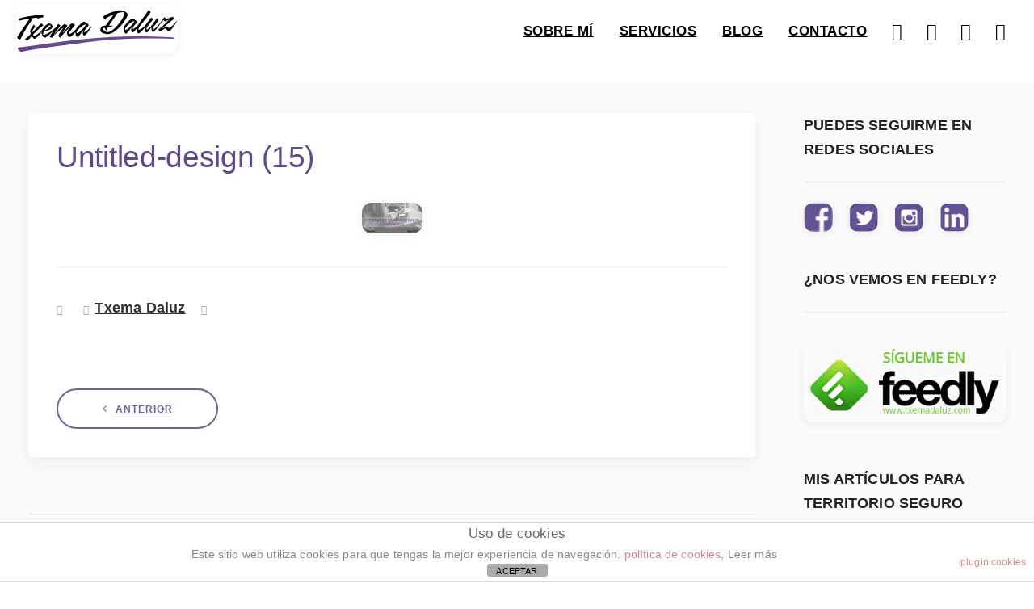

--- FILE ---
content_type: text/html; charset=UTF-8
request_url: https://txemadaluz.com/como-utilizar-correo-electronico-estrategia-marketing-digital/untitled-design-15/
body_size: 19403
content:


<!DOCTYPE html>
<html lang="es">
   <head>
      <meta charset="UTF-8">
      <meta name="viewport" content="width=device-width, initial-scale=1.0, maximum-scale=1.0, user-scalable=no" />
            <link rel="pingback" href="https://txemadaluz.com/xmlrpc.php" />
      <title>Untitled-design (15) &#8211; Txema Daluz</title>
<meta name='robots' content='max-image-preview:large' />
	<style>img:is([sizes="auto" i], [sizes^="auto," i]) { contain-intrinsic-size: 3000px 1500px }</style>
	<link rel="alternate" type="application/rss+xml" title="Txema Daluz &raquo; Feed" href="https://txemadaluz.com/feed/" />
<link rel="alternate" type="application/rss+xml" title="Txema Daluz &raquo; Feed de los comentarios" href="https://txemadaluz.com/comments/feed/" />
<link rel="alternate" type="application/rss+xml" title="Txema Daluz &raquo; Comentario Untitled-design (15) del feed" href="https://txemadaluz.com/como-utilizar-correo-electronico-estrategia-marketing-digital/untitled-design-15/feed/" />
<script type="text/javascript">
/* <![CDATA[ */
window._wpemojiSettings = {"baseUrl":"https:\/\/s.w.org\/images\/core\/emoji\/16.0.1\/72x72\/","ext":".png","svgUrl":"https:\/\/s.w.org\/images\/core\/emoji\/16.0.1\/svg\/","svgExt":".svg","source":{"concatemoji":"https:\/\/txemadaluz.com\/wp-includes\/js\/wp-emoji-release.min.js?ver=6.8.3"}};
/*! This file is auto-generated */
!function(s,n){var o,i,e;function c(e){try{var t={supportTests:e,timestamp:(new Date).valueOf()};sessionStorage.setItem(o,JSON.stringify(t))}catch(e){}}function p(e,t,n){e.clearRect(0,0,e.canvas.width,e.canvas.height),e.fillText(t,0,0);var t=new Uint32Array(e.getImageData(0,0,e.canvas.width,e.canvas.height).data),a=(e.clearRect(0,0,e.canvas.width,e.canvas.height),e.fillText(n,0,0),new Uint32Array(e.getImageData(0,0,e.canvas.width,e.canvas.height).data));return t.every(function(e,t){return e===a[t]})}function u(e,t){e.clearRect(0,0,e.canvas.width,e.canvas.height),e.fillText(t,0,0);for(var n=e.getImageData(16,16,1,1),a=0;a<n.data.length;a++)if(0!==n.data[a])return!1;return!0}function f(e,t,n,a){switch(t){case"flag":return n(e,"\ud83c\udff3\ufe0f\u200d\u26a7\ufe0f","\ud83c\udff3\ufe0f\u200b\u26a7\ufe0f")?!1:!n(e,"\ud83c\udde8\ud83c\uddf6","\ud83c\udde8\u200b\ud83c\uddf6")&&!n(e,"\ud83c\udff4\udb40\udc67\udb40\udc62\udb40\udc65\udb40\udc6e\udb40\udc67\udb40\udc7f","\ud83c\udff4\u200b\udb40\udc67\u200b\udb40\udc62\u200b\udb40\udc65\u200b\udb40\udc6e\u200b\udb40\udc67\u200b\udb40\udc7f");case"emoji":return!a(e,"\ud83e\udedf")}return!1}function g(e,t,n,a){var r="undefined"!=typeof WorkerGlobalScope&&self instanceof WorkerGlobalScope?new OffscreenCanvas(300,150):s.createElement("canvas"),o=r.getContext("2d",{willReadFrequently:!0}),i=(o.textBaseline="top",o.font="600 32px Arial",{});return e.forEach(function(e){i[e]=t(o,e,n,a)}),i}function t(e){var t=s.createElement("script");t.src=e,t.defer=!0,s.head.appendChild(t)}"undefined"!=typeof Promise&&(o="wpEmojiSettingsSupports",i=["flag","emoji"],n.supports={everything:!0,everythingExceptFlag:!0},e=new Promise(function(e){s.addEventListener("DOMContentLoaded",e,{once:!0})}),new Promise(function(t){var n=function(){try{var e=JSON.parse(sessionStorage.getItem(o));if("object"==typeof e&&"number"==typeof e.timestamp&&(new Date).valueOf()<e.timestamp+604800&&"object"==typeof e.supportTests)return e.supportTests}catch(e){}return null}();if(!n){if("undefined"!=typeof Worker&&"undefined"!=typeof OffscreenCanvas&&"undefined"!=typeof URL&&URL.createObjectURL&&"undefined"!=typeof Blob)try{var e="postMessage("+g.toString()+"("+[JSON.stringify(i),f.toString(),p.toString(),u.toString()].join(",")+"));",a=new Blob([e],{type:"text/javascript"}),r=new Worker(URL.createObjectURL(a),{name:"wpTestEmojiSupports"});return void(r.onmessage=function(e){c(n=e.data),r.terminate(),t(n)})}catch(e){}c(n=g(i,f,p,u))}t(n)}).then(function(e){for(var t in e)n.supports[t]=e[t],n.supports.everything=n.supports.everything&&n.supports[t],"flag"!==t&&(n.supports.everythingExceptFlag=n.supports.everythingExceptFlag&&n.supports[t]);n.supports.everythingExceptFlag=n.supports.everythingExceptFlag&&!n.supports.flag,n.DOMReady=!1,n.readyCallback=function(){n.DOMReady=!0}}).then(function(){return e}).then(function(){var e;n.supports.everything||(n.readyCallback(),(e=n.source||{}).concatemoji?t(e.concatemoji):e.wpemoji&&e.twemoji&&(t(e.twemoji),t(e.wpemoji)))}))}((window,document),window._wpemojiSettings);
/* ]]> */
</script>
<link rel='stylesheet' id='bootstrap-css' href='https://txemadaluz.com/wp-content/themes/incubator/core/assets/css/bootstrap.min.css?ver=6.8.3' type='text/css' media='all' />
<link rel='stylesheet' id='parent-style-css' href='https://txemadaluz.com/wp-content/themes/incubator/style.css?ver=6.8.3' type='text/css' media='all' />
<link rel='stylesheet' id='child-style-css' href='https://txemadaluz.com/wp-content/themes/incubator-child/style.css?ver=6.8.3' type='text/css' media='all' />
<style id='wp-emoji-styles-inline-css' type='text/css'>

	img.wp-smiley, img.emoji {
		display: inline !important;
		border: none !important;
		box-shadow: none !important;
		height: 1em !important;
		width: 1em !important;
		margin: 0 0.07em !important;
		vertical-align: -0.1em !important;
		background: none !important;
		padding: 0 !important;
	}
</style>
<link rel='stylesheet' id='wp-block-library-css' href='https://txemadaluz.com/wp-includes/css/dist/block-library/style.min.css?ver=6.8.3' type='text/css' media='all' />
<style id='classic-theme-styles-inline-css' type='text/css'>
/*! This file is auto-generated */
.wp-block-button__link{color:#fff;background-color:#32373c;border-radius:9999px;box-shadow:none;text-decoration:none;padding:calc(.667em + 2px) calc(1.333em + 2px);font-size:1.125em}.wp-block-file__button{background:#32373c;color:#fff;text-decoration:none}
</style>
<style id='global-styles-inline-css' type='text/css'>
:root{--wp--preset--aspect-ratio--square: 1;--wp--preset--aspect-ratio--4-3: 4/3;--wp--preset--aspect-ratio--3-4: 3/4;--wp--preset--aspect-ratio--3-2: 3/2;--wp--preset--aspect-ratio--2-3: 2/3;--wp--preset--aspect-ratio--16-9: 16/9;--wp--preset--aspect-ratio--9-16: 9/16;--wp--preset--color--black: #000000;--wp--preset--color--cyan-bluish-gray: #abb8c3;--wp--preset--color--white: #ffffff;--wp--preset--color--pale-pink: #f78da7;--wp--preset--color--vivid-red: #cf2e2e;--wp--preset--color--luminous-vivid-orange: #ff6900;--wp--preset--color--luminous-vivid-amber: #fcb900;--wp--preset--color--light-green-cyan: #7bdcb5;--wp--preset--color--vivid-green-cyan: #00d084;--wp--preset--color--pale-cyan-blue: #8ed1fc;--wp--preset--color--vivid-cyan-blue: #0693e3;--wp--preset--color--vivid-purple: #9b51e0;--wp--preset--gradient--vivid-cyan-blue-to-vivid-purple: linear-gradient(135deg,rgba(6,147,227,1) 0%,rgb(155,81,224) 100%);--wp--preset--gradient--light-green-cyan-to-vivid-green-cyan: linear-gradient(135deg,rgb(122,220,180) 0%,rgb(0,208,130) 100%);--wp--preset--gradient--luminous-vivid-amber-to-luminous-vivid-orange: linear-gradient(135deg,rgba(252,185,0,1) 0%,rgba(255,105,0,1) 100%);--wp--preset--gradient--luminous-vivid-orange-to-vivid-red: linear-gradient(135deg,rgba(255,105,0,1) 0%,rgb(207,46,46) 100%);--wp--preset--gradient--very-light-gray-to-cyan-bluish-gray: linear-gradient(135deg,rgb(238,238,238) 0%,rgb(169,184,195) 100%);--wp--preset--gradient--cool-to-warm-spectrum: linear-gradient(135deg,rgb(74,234,220) 0%,rgb(151,120,209) 20%,rgb(207,42,186) 40%,rgb(238,44,130) 60%,rgb(251,105,98) 80%,rgb(254,248,76) 100%);--wp--preset--gradient--blush-light-purple: linear-gradient(135deg,rgb(255,206,236) 0%,rgb(152,150,240) 100%);--wp--preset--gradient--blush-bordeaux: linear-gradient(135deg,rgb(254,205,165) 0%,rgb(254,45,45) 50%,rgb(107,0,62) 100%);--wp--preset--gradient--luminous-dusk: linear-gradient(135deg,rgb(255,203,112) 0%,rgb(199,81,192) 50%,rgb(65,88,208) 100%);--wp--preset--gradient--pale-ocean: linear-gradient(135deg,rgb(255,245,203) 0%,rgb(182,227,212) 50%,rgb(51,167,181) 100%);--wp--preset--gradient--electric-grass: linear-gradient(135deg,rgb(202,248,128) 0%,rgb(113,206,126) 100%);--wp--preset--gradient--midnight: linear-gradient(135deg,rgb(2,3,129) 0%,rgb(40,116,252) 100%);--wp--preset--font-size--small: 13px;--wp--preset--font-size--medium: 20px;--wp--preset--font-size--large: 36px;--wp--preset--font-size--x-large: 42px;--wp--preset--spacing--20: 0.44rem;--wp--preset--spacing--30: 0.67rem;--wp--preset--spacing--40: 1rem;--wp--preset--spacing--50: 1.5rem;--wp--preset--spacing--60: 2.25rem;--wp--preset--spacing--70: 3.38rem;--wp--preset--spacing--80: 5.06rem;--wp--preset--shadow--natural: 6px 6px 9px rgba(0, 0, 0, 0.2);--wp--preset--shadow--deep: 12px 12px 50px rgba(0, 0, 0, 0.4);--wp--preset--shadow--sharp: 6px 6px 0px rgba(0, 0, 0, 0.2);--wp--preset--shadow--outlined: 6px 6px 0px -3px rgba(255, 255, 255, 1), 6px 6px rgba(0, 0, 0, 1);--wp--preset--shadow--crisp: 6px 6px 0px rgba(0, 0, 0, 1);}:where(.is-layout-flex){gap: 0.5em;}:where(.is-layout-grid){gap: 0.5em;}body .is-layout-flex{display: flex;}.is-layout-flex{flex-wrap: wrap;align-items: center;}.is-layout-flex > :is(*, div){margin: 0;}body .is-layout-grid{display: grid;}.is-layout-grid > :is(*, div){margin: 0;}:where(.wp-block-columns.is-layout-flex){gap: 2em;}:where(.wp-block-columns.is-layout-grid){gap: 2em;}:where(.wp-block-post-template.is-layout-flex){gap: 1.25em;}:where(.wp-block-post-template.is-layout-grid){gap: 1.25em;}.has-black-color{color: var(--wp--preset--color--black) !important;}.has-cyan-bluish-gray-color{color: var(--wp--preset--color--cyan-bluish-gray) !important;}.has-white-color{color: var(--wp--preset--color--white) !important;}.has-pale-pink-color{color: var(--wp--preset--color--pale-pink) !important;}.has-vivid-red-color{color: var(--wp--preset--color--vivid-red) !important;}.has-luminous-vivid-orange-color{color: var(--wp--preset--color--luminous-vivid-orange) !important;}.has-luminous-vivid-amber-color{color: var(--wp--preset--color--luminous-vivid-amber) !important;}.has-light-green-cyan-color{color: var(--wp--preset--color--light-green-cyan) !important;}.has-vivid-green-cyan-color{color: var(--wp--preset--color--vivid-green-cyan) !important;}.has-pale-cyan-blue-color{color: var(--wp--preset--color--pale-cyan-blue) !important;}.has-vivid-cyan-blue-color{color: var(--wp--preset--color--vivid-cyan-blue) !important;}.has-vivid-purple-color{color: var(--wp--preset--color--vivid-purple) !important;}.has-black-background-color{background-color: var(--wp--preset--color--black) !important;}.has-cyan-bluish-gray-background-color{background-color: var(--wp--preset--color--cyan-bluish-gray) !important;}.has-white-background-color{background-color: var(--wp--preset--color--white) !important;}.has-pale-pink-background-color{background-color: var(--wp--preset--color--pale-pink) !important;}.has-vivid-red-background-color{background-color: var(--wp--preset--color--vivid-red) !important;}.has-luminous-vivid-orange-background-color{background-color: var(--wp--preset--color--luminous-vivid-orange) !important;}.has-luminous-vivid-amber-background-color{background-color: var(--wp--preset--color--luminous-vivid-amber) !important;}.has-light-green-cyan-background-color{background-color: var(--wp--preset--color--light-green-cyan) !important;}.has-vivid-green-cyan-background-color{background-color: var(--wp--preset--color--vivid-green-cyan) !important;}.has-pale-cyan-blue-background-color{background-color: var(--wp--preset--color--pale-cyan-blue) !important;}.has-vivid-cyan-blue-background-color{background-color: var(--wp--preset--color--vivid-cyan-blue) !important;}.has-vivid-purple-background-color{background-color: var(--wp--preset--color--vivid-purple) !important;}.has-black-border-color{border-color: var(--wp--preset--color--black) !important;}.has-cyan-bluish-gray-border-color{border-color: var(--wp--preset--color--cyan-bluish-gray) !important;}.has-white-border-color{border-color: var(--wp--preset--color--white) !important;}.has-pale-pink-border-color{border-color: var(--wp--preset--color--pale-pink) !important;}.has-vivid-red-border-color{border-color: var(--wp--preset--color--vivid-red) !important;}.has-luminous-vivid-orange-border-color{border-color: var(--wp--preset--color--luminous-vivid-orange) !important;}.has-luminous-vivid-amber-border-color{border-color: var(--wp--preset--color--luminous-vivid-amber) !important;}.has-light-green-cyan-border-color{border-color: var(--wp--preset--color--light-green-cyan) !important;}.has-vivid-green-cyan-border-color{border-color: var(--wp--preset--color--vivid-green-cyan) !important;}.has-pale-cyan-blue-border-color{border-color: var(--wp--preset--color--pale-cyan-blue) !important;}.has-vivid-cyan-blue-border-color{border-color: var(--wp--preset--color--vivid-cyan-blue) !important;}.has-vivid-purple-border-color{border-color: var(--wp--preset--color--vivid-purple) !important;}.has-vivid-cyan-blue-to-vivid-purple-gradient-background{background: var(--wp--preset--gradient--vivid-cyan-blue-to-vivid-purple) !important;}.has-light-green-cyan-to-vivid-green-cyan-gradient-background{background: var(--wp--preset--gradient--light-green-cyan-to-vivid-green-cyan) !important;}.has-luminous-vivid-amber-to-luminous-vivid-orange-gradient-background{background: var(--wp--preset--gradient--luminous-vivid-amber-to-luminous-vivid-orange) !important;}.has-luminous-vivid-orange-to-vivid-red-gradient-background{background: var(--wp--preset--gradient--luminous-vivid-orange-to-vivid-red) !important;}.has-very-light-gray-to-cyan-bluish-gray-gradient-background{background: var(--wp--preset--gradient--very-light-gray-to-cyan-bluish-gray) !important;}.has-cool-to-warm-spectrum-gradient-background{background: var(--wp--preset--gradient--cool-to-warm-spectrum) !important;}.has-blush-light-purple-gradient-background{background: var(--wp--preset--gradient--blush-light-purple) !important;}.has-blush-bordeaux-gradient-background{background: var(--wp--preset--gradient--blush-bordeaux) !important;}.has-luminous-dusk-gradient-background{background: var(--wp--preset--gradient--luminous-dusk) !important;}.has-pale-ocean-gradient-background{background: var(--wp--preset--gradient--pale-ocean) !important;}.has-electric-grass-gradient-background{background: var(--wp--preset--gradient--electric-grass) !important;}.has-midnight-gradient-background{background: var(--wp--preset--gradient--midnight) !important;}.has-small-font-size{font-size: var(--wp--preset--font-size--small) !important;}.has-medium-font-size{font-size: var(--wp--preset--font-size--medium) !important;}.has-large-font-size{font-size: var(--wp--preset--font-size--large) !important;}.has-x-large-font-size{font-size: var(--wp--preset--font-size--x-large) !important;}
:where(.wp-block-post-template.is-layout-flex){gap: 1.25em;}:where(.wp-block-post-template.is-layout-grid){gap: 1.25em;}
:where(.wp-block-columns.is-layout-flex){gap: 2em;}:where(.wp-block-columns.is-layout-grid){gap: 2em;}
:root :where(.wp-block-pullquote){font-size: 1.5em;line-height: 1.6;}
</style>
<link rel='stylesheet' id='front-estilos-css' href='https://txemadaluz.com/wp-content/plugins/asesor-cookies-para-la-ley-en-espana/html/front/estilos.css?ver=6.8.3' type='text/css' media='all' />
<link rel='stylesheet' id='contact-form-7-css' href='https://txemadaluz.com/wp-content/plugins/contact-form-7/includes/css/styles.css?ver=6.1.2' type='text/css' media='all' />
<link rel='stylesheet' id='rs-plugin-settings-css' href='https://txemadaluz.com/wp-content/plugins/revslider/public/assets/css/settings.css?ver=5.4.6.3' type='text/css' media='all' />
<style id='rs-plugin-settings-inline-css' type='text/css'>
#rs-demo-id {}
</style>
<link rel='stylesheet' id='keydesign-style-css' href='https://txemadaluz.com/wp-content/themes/incubator-child/style.css?ver=6.8.3' type='text/css' media='all' />
<link rel='stylesheet' id='keydesign-dynamic-styles-css' href='https://txemadaluz.com/wp-content/themes/incubator/core/assets/css/dynamic-keydesign.css?ver=6.8.3' type='text/css' media='all' />
<link rel='stylesheet' id='font-awesome-css' href='https://txemadaluz.com/wp-content/plugins/elementor/assets/lib/font-awesome/css/font-awesome.min.css?ver=4.7.0' type='text/css' media='all' />
<script type="text/javascript" src="https://txemadaluz.com/wp-includes/js/jquery/jquery.min.js?ver=3.7.1" id="jquery-core-js"></script>
<script type="text/javascript" src="https://txemadaluz.com/wp-includes/js/jquery/jquery-migrate.min.js?ver=3.4.1" id="jquery-migrate-js"></script>
<script type="text/javascript" id="front-principal-js-extra">
/* <![CDATA[ */
var cdp_cookies_info = {"url_plugin":"https:\/\/txemadaluz.com\/wp-content\/plugins\/asesor-cookies-para-la-ley-en-espana\/plugin.php","url_admin_ajax":"https:\/\/txemadaluz.com\/wp-admin\/admin-ajax.php"};
/* ]]> */
</script>
<script type="text/javascript" src="https://txemadaluz.com/wp-content/plugins/asesor-cookies-para-la-ley-en-espana/html/front/principal.js?ver=6.8.3" id="front-principal-js"></script>
<script type="text/javascript" src="https://txemadaluz.com/wp-content/plugins/revslider/public/assets/js/jquery.themepunch.enablelog.js?ver=5.4.6.3" id="enable-logs-js"></script>
<script type="text/javascript" src="https://txemadaluz.com/wp-content/plugins/revslider/public/assets/js/jquery.themepunch.tools.min.js?ver=5.4.6.3" id="tp-tools-js"></script>
<script type="text/javascript" src="https://txemadaluz.com/wp-content/plugins/revslider/public/assets/js/jquery.themepunch.revolution.min.js?ver=5.4.6.3" id="revmin-js"></script>
<link rel="EditURI" type="application/rsd+xml" title="RSD" href="https://txemadaluz.com/xmlrpc.php?rsd" />
<meta name="generator" content="WordPress 6.8.3" />
<link rel='shortlink' href='https://txemadaluz.com/?p=4027' />
<script src="[data-uri]"></script><style type="text/css">.tt_button:hover .iconita,
.tt_button.second-style .iconita,
#single-page #comments input[type="submit"]:hover,
.cb-heading,
.tt_button.tt_secondary_button,
.tt_button.tt_secondary_button .iconita,
.es-accordion .es-time,
.lower-footer .pull-left a:hover,
.vc_tta-container .vc_tta-color-white.vc_tta-style-modern .vc_tta-tab.vc_active>a,
.CountdownContent,
.wpcf7-select,
.woocommerce .star-rating span,
.navbar-default.navbar-shrink .nav li.active a,
#customizer .options a:hover i,
.woocommerce .price_slider_wrapper .price_slider_amount .button,
#customizer .options a:hover,
#single-page input[type="submit"]:hover,
#posts-content .post input[type="submit"]:hover,
.active .pricing-option .fa,
.modal-content-inner .wpcf7-not-valid-tip,
#posts-content #comments input[type="submit"]:hover,
.woocommerce div.product .woocommerce-tabs ul.tabs li a:hover,
.woocommerce div.product .woocommerce-tabs ul.tabs li.active a,
#comments .reply a:hover,
.single-post .navigation.pagination .next:hover,
.single-post .navigation.pagination .prev:hover,
.meta-content .tags a:hover,
.navigation.pagination .next,
.navigation.pagination .prev,
#posts-content .entry-meta a:hover,
#posts-content .post .blog-single-title:hover,
.woocommerce span.onsale,
.product_meta a:hover,
.tags a:hover, .tagcloud a:hover,
.port-prev.tt_button,
.port-next.tt_button,
.footer_widget ul a:hover,
.tt_button.second-style,
.large-counter .kd_counter_units,
.lower-footer .pull-right a:hover,
.app-gallery .ag-section-desc h4,
.active .pricing .pricing-time,
.key-reviews:hover .rw-author-details h4,
.woocommerce-review-link:hover,
.rw_rating .rw-title,
.socials-widget a:hover .fa,
.section .wpcf7-mail-sent-ok,
.footer_widget .menu li a:hover,
.upper-footer .modal-menu-item,
.video-socials a:hover .fa,
.kd_pie_chart .pc-link a:hover,
.navbar-default.navbar-shrink .modal-menu-item:hover,
.navbar-default.navbar-shrink .nav li a:hover,
.navbar-default.navbar-shrink .nav li a:focus,
.vc_grid-item-mini .vc_gitem_row .vc_gitem-col h4:hover,
.navbar-default.navbar-shrink .nav li a:hover,
.navbar-default.navbar-shrink .nav li a:focus,
.fa,
.wpcf7 .wpcf7-submit:hover,
.contact .wpcf7-response-output,
.video-bg .secondary-button:hover,
#headerbg li a.active,
#headerbg li a.active:hover,
.footer-nav a:hover ,
.wpb_wrapper .menu a:hover ,
.text-danger,
.navigation.pagination .next:hover,
.navigation.pagination .prev:hover,
.blog_widget ul li a:before,
.active .pricing .fa,
.searchform #searchsubmit:hover,
code,
.video-container:hover .play-video .fa-play,
#single-page .single-page-content ul li:before,
.blog_widget ul li a:hover,
.subscribe-form header .wpcf7-submit,
#posts-content .page-content ul li:before,
.active .pricing .col-lg-3,
.chart-content .nc-icon-outline,
.chart,
.section .wpcf7-not-valid-tip,
.features-tabs .tab a.active,
.secondary-button-inverse,
.primary-button.button-inverse:hover,
.primary-button,
a,
.pss-link a:hover,
.woocommerce-cart #single-page .cart_totals table td,
.kd_number_string,
.featured_content_parent .active-elem h4,
.contact-map-container .toggle-map:hover .fa,
.contact-map-container .toggle-map:hover,
.tt_button:hover,
.nc-icon-outline,
.woocommerce ul.products li.product h3:hover,
.wpb_text_column ol>li:before,
.wpb_text_column ul>li:before,
.key-icon-box .ib-link a:hover,
.kd-photobox .phb-btncontainer a:hover
{
	color: #0030b8;
	color: #716493;
}

.parallax.with-overlay:after,
.tt_button.tt_secondary_button:hover,
.vc_tta-container .vc_tta.vc_tta-style-classic .vc_tta-tabs-container .vc_tta-tabs-list li.vc_active a,
.vc_tta-container .vc_tta-color-white.vc_tta-style-modern.vc_tta-tabs .vc_tta-panels,
.wpb-js-composer .vc_tta-container .vc_tta-tabs .vc_tta-panels,
.wpb-js-composer .vc_tta-container .vc_tta-tabs.vc_tta-color-white.vc_tta-style-modern.vc_tta-tabs .vc_tta-panels,
#popup-modal .modal-content h2,
.tt_button.second-style:hover,
.pricing-table.active .tt_button,
.page-404,
.woocommerce ul.products li.product .added_to_cart,
.woocommerce #respond input#submit,
.woocommerce a.button,
.woocommerce button.button,
.woocommerce input.button,
.woocommerce nav.woocommerce-pagination ul li a:hover,
.upper-footer .modal-menu-item:hover,
.contact-map-container .toggle-map,
.portfolio-item .portfolio-content,
.keydesign-cart .badge,
.wpcf7 .wpcf7-submit,
.tt_button,
.owl-controls .owl-page span,
#commentform #submit,
.woocommerce a.remove:hover,
.contact .wpcf7-submit,
.team-content-hover,
.pricing .secondary-button.secondary-button-inverse:hover,
#preloader,
.with-overlay .parallax-overlay,
.secondary-button.secondary-button-inverse:hover,
.secondary-button,
.primary-button.button-inverse,
#posts-content .post input[type="submit"],
.btn-xl,
.with-overlay,
.features-tabs .tab.active,
.woocommerce .price_slider_wrapper .ui-slider-horizontal .ui-slider-range,
.play-video,
.video-container:hover .play-video:hover,
.pricing-table.active .pricing-title,
.separator,
.woocommerce ul.products li.product .button:hover,
.kd-photobox:hover .phb-content,
#header
{
background: #0030b8;
background: #716493;
}

.page404-overlay,
.navbar-shrink .modal-menu-item:hover,
.slider-scroll-down a {
background-color: #0030b8;
background-color: #716493;
}

::selection {
background-color: #0030b8;
background: #716493;
}

::-moz-selection {
background-color: #0030b8;
background: #716493;
}

#single-page #comments input[type="submit"]:hover,
#posts-content #comments input[type="submit"]:hover,
.navigation.pagination .next,
.navigation.pagination .prev,
.port-prev.tt_button,
.port-next.tt_button,
.upper-footer .modal-menu-item,
.navbar-default.navbar-shrink .modal-menu-item:hover,
.wpcf7 .wpcf7-submit:hover,
.tt_button:hover,
.woocommerce ul.products li.product .button:hover,
.woocommerce .price_slider_wrapper .ui-slider .ui-slider-handle,
.video-container:hover .play-video,
.woocommerce nav.woocommerce-pagination ul li a:hover,
.pricing.active,
.primary-button.button-inverse:hover,
.primary-button.button-inverse,
.owl-controls .owl-page.active span,
.owl-controls .owl-page:hover span {
	border: 2px solid #0030b8;
    border: 2px solid #716493;
}

.features-tabs .tab a.active .triangle  {
	border-right: 10px solid #0030b8;
    border-right: 10px solid #716493;
}

.tabs-image-right.features-tabs .tab a.active .triangle  {
	border-left: 10px solid #0030b8;
    border-left: 10px solid #716493;
}


.blockquote-reverse,
blockquote,
.tags a:hover, .tagcloud a:hover,
.contact-map-container .toggle-map:hover,
.navigation.pagination .next:hover, .navigation.pagination .prev:hover,
.contact .wpcf7-response-output,
.video-bg .secondary-button,
.image-bg .secondary-button,
.contact .wpcf7-form-control-wrap textarea.wpcf7-form-control:focus,
.contact .wpcf7-form-control-wrap input.wpcf7-form-control:focus,
.team-member-down:hover .triangle,
.team-member:hover .triangle,
.secondary-button-inverse  {
	border-color: #0030b8;
    border-color: #716493;
}

.wpb-js-composer .vc_tta-container .vc_tta-tabs.vc_tta-color-white.vc_tta-style-modern.vc_tta-tabs.vc_tta-tabs-position-left .vc_tta-tab:before,
.vc_tta-container  .vc_tta-tabs.vc_tta-tabs-position-left .vc_tta-tab:before {
    border-right: 9px solid #716493;
}

.vc_tta-container .vc_tta.vc_tta-style-classic .vc_tta-tabs-container .vc_tta-tabs-list li:before {
    border-top: 9px solid #716493;
}


.kd-calltoaction .tt_button.tt_secondary_button,
.kd_progress_bar .kd_progb_head .kd-progb-title h4,
.kd-photobox .phb-btncontainer a,
.key-icon-box .ib-link a,
.vc_tta-container .vc_tta.vc_tta-style-classic .vc_tta-tabs-container .vc_tta-tabs-list li a,
 .es-accordion .es-heading h4 a,
.vc_tta-color-white.vc_tta-style-modern .vc_tta-tab>a:hover,
.pricing-option .fa,
#comments .reply a,
#comments .fn,
#comments .fn a,
.single-post .navigation.pagination .next,
.single-post .navigation.pagination .prev,
.blog_widget ul li a,
.port-next.tt_button:hover,
.port-prev.tt_button:hover,
.port-next.tt_button:hover .fa,
.port-prev.tt_button:hover .fa,
.portfolio-block h4,
.rw-author-details h4,
.testimonials.slider .author,
.testimonials.slider .tt-content h6,
.navbar-default.navbar-shrink .modal-menu-item,
.vc_grid-item-mini .vc_gitem_row .vc_gitem-col h4,
.navbar-default.navbar-shrink .nav li a,
.team-content h5,
.key-icon-box .service-heading,
#wp-calendar caption,
.post a:hover,
.kd_pie_chart .kd_pc_title,
.kd_pie_chart .pc-link a,
.navigation.pagination .next:hover,
.navigation.pagination .prev:hover,
.testimonials .tt-content h4,
.kd-photobox .phb-content h4,
.kd-process-steps .pss-text-area h4,
.widget-title,
.kd-photobox.no-effect:hover .phb-content h4,
.kd-promobox .prb-content h4,
.kd_counter_units,
.large-counter .kd_counter_text,
.bp-content h4,
.pricing-table.light-scheme .pricing-title,
.kd-process-steps .pss-step-number span,
.reply-title,
.product_meta,
.testimonial-cards .tcards-title,
.group_table .label,
.testimonial-cards .tcards_header .tcards-name,
.woocommerce-result-count,
.pss-link a,
.woocommerce table.shop_attributes th,
.woocommerce .price_slider_wrapper .price_slider_amount,
.subscribe input[type="submit"],
.testimonials .tt-content .content {
	color: #333;
	color: #333;
}


#main-menu .navbar-nav .dropdown-menu,
.blog-header .header-overlay,
.home.blog .navbar.navbar-default,
.single-portfolio .navbar.navbar-default,
.single-post .navbar.navbar-default,
.woocommerce-page .navbar.navbar-default,
.page-template-default .navbar.navbar-default,
.page-template-portfolio-php .navbar.navbar-default,
.attachment .navbar.navbar-default,
.pricing-table .tt_button,
.pricing-title,
.testimonials.slider .owl-controls span {
	background: #333;
	background: #333;
}

.navigation.pagination .next:hover,
.navigation.pagination .prev:hover,
.port-next.tt_button:hover,
.port-prev.tt_button:hover,
.testimonials.slider .owl-controls .owl-page:hover span,
.testimonials.slider .owl-controls .owl-page.active span
 {
	border-color: #333;
	border-color: #333;
}


.navbar-default.navbar-shrink .modal-menu-item {
	border-color: #666;
	border-color: #000000;
}


.socials-widget a .fa { color: #000000;}

.wpcf7 .wpcf7-text::-webkit-input-placeholder {color: #333;}
.wpcf7 .wpcf7-text::-moz-placeholder {color: #333;}
.wpcf7 .wpcf7-text:-ms-input-placeholder {color: #333;}


#commentform #submit:hover,
.navbar-default,
.subscribe-form header .wpcf7-submit:hover,
#headerbackground,
.contact .wpcf7-submit:hover,
footer,
#posts-content .post input[type="submit"]:hover,
.navbar-default.navbar-shrink,
.btn-xl:hover,
.btn-xl:focus,
.btn-xl:active,
.btn-xl.active {
	background: #fff;
	background: ;
}

@media (min-width: 960px) {
.home.page-template-default .navbar.navbar-default.navbar-shrink,
.single-portfolio .navbar.navbar-default.navbar-shrink,
.single-post .navbar.navbar-default.navbar-shrink,
.woocommerce-page .navbar.navbar-default.navbar-shrink,
.page-template-default .navbar.navbar-default.navbar-shrink,
.page-template-portfolio-php .navbar.navbar-default.navbar-shrink,
.attachment .navbar.navbar-default.navbar-shrink {
	background: #fff;
	background: ;
}
}

.subscribe-form header .wpcf7-response-output,
.subscribe .wpcf7-not-valid-tip,
.secondary-button:hover {
	color: #fff;
	color:  ;
}

.upper-footer {
	background: #fafafa;
	background:  #1d1d1d;
}

.lower-footer {
	background: #fff;
	background:  #000000;
}

.lower-footer, .upper-footer {
	color:  #666666;
}

.upper-footer .widget-title, .upper-footer .modal-menu-item {
	color:  #666666;
}

.navbar.navbar-default.navbar-shrink.fixed-menu,
.keydesign-cart .keydesign-cart-dropdown,
.navbar.navbar-default .dropdown-menu,
.navbar.navbar-default {
	background: #ffffff!important;}

.navbar.navbar-default.navbar-shrink .keydesign-cart .keydesign-cart-dropdown,
.navbar.navbar-default.navbar-shrink .dropdown-menu,
.navbar.navbar-default.navbar-shrink {
	background: #ffffff!important;}

.navbar.navbar-default.navbar-shrink.fixed-menu a,
#main-menu .navbar-nav .menu-item-has-children .mobile-dropdown,
.keydesign-cart .keydesign-cart-dropdown,
.keydesign-cart .nc-icon-outline-cart,
.navbar.navbar-default a {
	color: #000000!important;
}


.navbar-default .navbar-toggle .icon-bar {
	background: #000000!important;
}

.navbar.navbar-default a:hover {
	color: #614a8c!important;
}


.navbar.navbar-default.navbar-shrink .keydesign-cart .keydesign-cart-dropdown,
.navbar.navbar-default.navbar-shrink .keydesign-cart .nc-icon-outline-cart,
.navbar.navbar-default.navbar-shrink a {
	color: #000000!important;
}

.navbar-default.navbar-shrink .nav li.active a,
.navbar.navbar-default.navbar-shrink a:hover {
	color: #614a8c!important;
}

.navbar.navbar-default .keydesign-cart .buttons .btn,
.navbar.navbar-default .modal-menu-item {
	border: 2px solid #000000!important;
}

.navbar.navbar-default.navbar-shrink .keydesign-cart .buttons .btn,
.navbar.navbar-default.navbar-shrink .modal-menu-item {
	border: 2px solid #000000!important;
}

.navbar.navbar-default .keydesign-cart .buttons .btn:hover,
.navbar.navbar-default .modal-menu-item:hover {
	border: 2px solid #614a8c!important;
}

.navbar.navbar-default.navbar-shrink .keydesign-cart .buttons .btn:hover,
.navbar.navbar-default.navbar-shrink .modal-menu-item:hover {
	border: 2px solid #614a8c!important;
}

.single-portfolio #single-page, .portfolio-navigation-links {
	background-color: #fafafa;
}





@media (max-width: 960px) {

.navbar-default,
.blog .navbar.navbar-default,
.navbar-default.navbar-shrink, .home.page-template-default .navbar.navbar-default.navbar-shrink
	{
		background: #333;
		background: #333;
	}

}
</style><style type="text/css" data-type="keydesign-custom-css">                        body{
    color:#000;
}                    </style><meta name="generator" content="Elementor 3.32.4; features: e_font_icon_svg, additional_custom_breakpoints; settings: css_print_method-external, google_font-enabled, font_display-swap">
			<style>
				.e-con.e-parent:nth-of-type(n+4):not(.e-lazyloaded):not(.e-no-lazyload),
				.e-con.e-parent:nth-of-type(n+4):not(.e-lazyloaded):not(.e-no-lazyload) * {
					background-image: none !important;
				}
				@media screen and (max-height: 1024px) {
					.e-con.e-parent:nth-of-type(n+3):not(.e-lazyloaded):not(.e-no-lazyload),
					.e-con.e-parent:nth-of-type(n+3):not(.e-lazyloaded):not(.e-no-lazyload) * {
						background-image: none !important;
					}
				}
				@media screen and (max-height: 640px) {
					.e-con.e-parent:nth-of-type(n+2):not(.e-lazyloaded):not(.e-no-lazyload),
					.e-con.e-parent:nth-of-type(n+2):not(.e-lazyloaded):not(.e-no-lazyload) * {
						background-image: none !important;
					}
				}
			</style>
			<meta name="generator" content="Powered by Slider Revolution 5.4.6.3 - responsive, Mobile-Friendly Slider Plugin for WordPress with comfortable drag and drop interface." />
<link rel="icon" href="https://txemadaluz.com/wp-content/uploads/2018/01/cropped-Diseño-sin-título-32x32.png" sizes="32x32" />
<link rel="icon" href="https://txemadaluz.com/wp-content/uploads/2018/01/cropped-Diseño-sin-título-192x192.png" sizes="192x192" />
<link rel="apple-touch-icon" href="https://txemadaluz.com/wp-content/uploads/2018/01/cropped-Diseño-sin-título-180x180.png" />
<meta name="msapplication-TileImage" content="https://txemadaluz.com/wp-content/uploads/2018/01/cropped-Diseño-sin-título-270x270.png" />
<script type="text/javascript">function setREVStartSize(e){
				try{ var i=jQuery(window).width(),t=9999,r=0,n=0,l=0,f=0,s=0,h=0;					
					if(e.responsiveLevels&&(jQuery.each(e.responsiveLevels,function(e,f){f>i&&(t=r=f,l=e),i>f&&f>r&&(r=f,n=e)}),t>r&&(l=n)),f=e.gridheight[l]||e.gridheight[0]||e.gridheight,s=e.gridwidth[l]||e.gridwidth[0]||e.gridwidth,h=i/s,h=h>1?1:h,f=Math.round(h*f),"fullscreen"==e.sliderLayout){var u=(e.c.width(),jQuery(window).height());if(void 0!=e.fullScreenOffsetContainer){var c=e.fullScreenOffsetContainer.split(",");if (c) jQuery.each(c,function(e,i){u=jQuery(i).length>0?u-jQuery(i).outerHeight(!0):u}),e.fullScreenOffset.split("%").length>1&&void 0!=e.fullScreenOffset&&e.fullScreenOffset.length>0?u-=jQuery(window).height()*parseInt(e.fullScreenOffset,0)/100:void 0!=e.fullScreenOffset&&e.fullScreenOffset.length>0&&(u-=parseInt(e.fullScreenOffset,0))}f=u}else void 0!=e.minHeight&&f<e.minHeight&&(f=e.minHeight);e.c.closest(".rev_slider_wrapper").css({height:f})					
				}catch(d){console.log("Failure at Presize of Slider:"+d)}
			};</script>
		<style type="text/css" id="wp-custom-css">
			/* Texto general del blog */
body, p, li, span, input, textarea, button, td, th {
    font-family: 'Open Sans', Arial, Helvetica, sans-serif !important;
    font-size: 18px;
    line-height: 1.7;
    color: #232323;
    letter-spacing: 0.01em;
}

/* Títulos principales */
h1, h2, h3, h4, h5, h6 {
    font-family: 'Montserrat', Arial, Helvetica, sans-serif !important;
    font-weight: 700;
    line-height: 1.2;
    color: #222;
    letter-spacing: 0.02em;
    margin-top: 1.3em;
    margin-bottom: 0.5em;
}

/* Específico para titulares */
h1 {
    font-size: 2.5em;
    margin-bottom: 0.7em;
}
h2 {
    font-size: 2em;
    margin-bottom: 0.6em;
}
h3 {
    font-size: 1.5em;
    margin-bottom: 0.5em;
}
h4 {
    font-size: 1.2em;
    margin-bottom: 0.4em;
}
h5, h6 {
    font-size: 1em;
}

/* Párrafos y listas */
p, li {
    margin-bottom: 1.1em;
}

/* Bloques de cita */
blockquote {
    border-left: 4px solid #c3c3c3;
    padding-left: 1em;
    color: #555;
    font-style: italic;
    background: #fafafa;
    margin: 1.5em 0;
}

/* Links */
a {
    color: #0066cc;
    text-decoration: underline;
    transition: color 0.2s;
}
a:hover {
    color: #004c99;
}

/* Imágenes centradas y adaptables */
img {
    display: block;
    margin: 2em auto;
    max-width: 100%;
    height: auto;
    border-radius: 12px;
    box-shadow: 0 2px 12px rgba(60,60,60,0.07);
}

		</style>
		      <!-- Global site tag (gtag.js) - Google Analytics -->
<script async src="https://www.googletagmanager.com/gtag/js?id=UA-37718227-64"></script>
<script>
  window.dataLayer = window.dataLayer || [];
  function gtag(){dataLayer.push(arguments);}
  gtag('js', new Date());

  gtag('config', 'UA-37718227-64');
</script>

   </head>
   <body class="attachment wp-singular attachment-template-default single single-attachment postid-4027 attachmentid-4027 attachment-png wp-custom-logo wp-theme-incubator wp-child-theme-incubator-child elementor-default elementor-kit-5714">
              <div id="preloader">
           <div class="spinner"></div>
        </div>
      
      <!-- Contact Modal template -->
            <!-- END Contact Modal template -->

            <nav class="navbar navbar-default navbar-fixed-top  " >
         <div class="container">
            <div id="logo">
               <a class="logo" href="https://txemadaluz.com">
                                <img class="fixed-logo" src="//txemadaluz.com/wp-content/uploads/2018/01/logo.png" width=""  alt="Txema Daluz" />
                 <img class="nav-logo" src="//txemadaluz.com/wp-content/uploads/2018/01/logo.png" width=""  alt="Txema Daluz" />
               </a>
            </div>
           <div class="navbar-header page-scroll">
                    <button type="button" class="navbar-toggle" data-toggle="collapse" data-target="#main-menu">
                    <span class="icon-bar"></span>
                    <span class="icon-bar"></span>
                    <span class="icon-bar"></span>
                    </button>
                    <div class="mobile-cart">
                                            </div>
            </div>
            <div id="main-menu" class="collapse navbar-collapse  navbar-right">
               <ul id="menu-menu-txema" class="nav navbar-nav"><li itemscope="itemscope" itemtype="https://www.schema.org/SiteNavigationElement" id="menu-item-3946" class="menu-item menu-item-type-post_type menu-item-object-page menu-item-3946"><a href="https://txemadaluz.com/sobre-mi/">Sobre mí</a></li>
<li itemscope="itemscope" itemtype="https://www.schema.org/SiteNavigationElement" id="menu-item-2902" class="menu-item menu-item-type-custom menu-item-object-custom menu-item-has-children menu-item-2902 dropdown"><a href="#" data-toggle="dropdown" class="dropdown-toggle" aria-haspopup="true">Servicios <span class="caret"></span></a>
<ul role="menu" class=" dropdown-menu" >
	<li itemscope="itemscope" itemtype="https://www.schema.org/SiteNavigationElement" id="menu-item-3761" class="menu-item menu-item-type-post_type menu-item-object-page menu-item-3761"><a href="https://txemadaluz.com/marketing-digital/">Marketing Digital</a></li>
	<li itemscope="itemscope" itemtype="https://www.schema.org/SiteNavigationElement" id="menu-item-3824" class="menu-item menu-item-type-post_type menu-item-object-page menu-item-3824"><a href="https://txemadaluz.com/posicionamiento-web-vigo/">Posicionamiento SEO</a></li>
	<li itemscope="itemscope" itemtype="https://www.schema.org/SiteNavigationElement" id="menu-item-3868" class="menu-item menu-item-type-post_type menu-item-object-page menu-item-3868"><a href="https://txemadaluz.com/marketing-de-contenidos/">Marketing de Contenidos</a></li>
	<li itemscope="itemscope" itemtype="https://www.schema.org/SiteNavigationElement" id="menu-item-3892" class="menu-item menu-item-type-post_type menu-item-object-page menu-item-3892"><a href="https://txemadaluz.com/social-media-ads/">Social Media Ads</a></li>
</ul>
</li>
<li itemscope="itemscope" itemtype="https://www.schema.org/SiteNavigationElement" id="menu-item-3752" class="menu-item menu-item-type-post_type menu-item-object-page current_page_parent menu-item-3752"><a href="https://txemadaluz.com/blog/">Blog</a></li>
<li itemscope="itemscope" itemtype="https://www.schema.org/SiteNavigationElement" id="menu-item-3745" class="menu-item menu-item-type-post_type menu-item-object-page menu-item-3745"><a href="https://txemadaluz.com/contacto/">Contacto</a></li>
</ul>               			<a class="social-top" href="https://www.facebook.com/txema.daluz" target="_blank"><span class="fa-stack fa-lg">
             <!-- <i class="fa fa-circle fa-stack-2x white"></i>-->
              <i class="fa fa-facebook fa-stack-1x fa-inverse black"></i>
            </span></a>
			<a class="social-top" href="https://twitter.com/txemadaluz" target="_blank"><span class="fa-stack fa-lg">
             <!-- <i class="fa fa-circle fa-stack-2x white"></i>-->
              <i class="fa fa-twitter fa-stack-1x fa-inverse black"></i>
            </span></a>
			<a class="social-top" href="https://es.linkedin.com/in/txemadaluz/" target="_blank"><span class="fa-stack fa-lg">
              <!--<i class="fa fa-circle fa-stack-2x white"></i>-->
              <i class="fa fa-linkedin fa-stack-1x fa-inverse black"></i>
            </span></a>
			<a class="social-top" href="https://www.instagram.com/txemadaluz/" target="_blank"><span class="fa-stack fa-lg">
             <!-- <i class="fa fa-circle fa-stack-2x white"></i>-->
              <i class="fa fa-instagram fa-stack-1x fa-inverse black"></i>
            </span></a>
              
              <!-- WooCommerce Cart -->
                            <!-- END WooCommerce Cart -->
            </div>
         </div>
      </nav>


      <div id="wrapper" class="">
      
<div id="posts-content" class="container blog-single">
<div class="col-xs-12 col-sm-12 col-md-9 col-lg-9">
               <div class="post-4027 attachment type-attachment status-inherit hentry" id="post-4027">
         <div class="blog-single-content">
                        <h1 class="blog-single-title">Untitled-design (15)</h1>
            <div class="blog-content"><p class="attachment"><a href='https://txemadaluz.com/wp-content/uploads/2017/12/Untitled-design-15.png'><img decoding="async" width="75" height="38" src="https://txemadaluz.com/wp-content/uploads/2017/12/Untitled-design-15-75x38.png" class="attachment-medium size-medium" alt="" srcset="https://txemadaluz.com/wp-content/uploads/2017/12/Untitled-design-15-75x38.png 75w, https://txemadaluz.com/wp-content/uploads/2017/12/Untitled-design-15-768x384.png 768w, https://txemadaluz.com/wp-content/uploads/2017/12/Untitled-design-15-1024x512.png 1024w, https://txemadaluz.com/wp-content/uploads/2017/12/Untitled-design-15.png 1200w" sizes="(max-width: 75px) 100vw, 75px" /></a></p>
</div>
            <div class="entry-meta">
                              <span class="published"><span class="fa fa-clock-o"></span></span>
               <span class="author"><span class="fa fa-keyboard-o"></span><a href="https://txemadaluz.com/author/txema-daluz/" title="Entradas de Txema Daluz" rel="author">Txema Daluz</a></span>
               <span class="blog-label"><span class="fa fa-folder-open-o"></span></span>
            </div>
            <div class="meta-content">
               <div class="tags"></div>
               <div class="navigation pagination">
               <a class="prev" href="https://txemadaluz.com/como-utilizar-correo-electronico-estrategia-marketing-digital/" rel="prev">Anterior</a>                              </div>
            </div>
         </div>
      </div>
      <div class="page-content comments-content">
         <div id="comments" class="comments-area">
   
   
   	<div id="respond" class="comment-respond">
		<h3 id="reply-title" class="comment-reply-title">Deja una respuesta <small><a rel="nofollow" id="cancel-comment-reply-link" href="/como-utilizar-correo-electronico-estrategia-marketing-digital/untitled-design-15/#respond" style="display:none;">Cancelar la respuesta</a></small></h3><form action="https://txemadaluz.com/wp-comments-post.php" method="post" id="commentform" class="comment-form"><p class="comment-notes"><span id="email-notes">Tu dirección de correo electrónico no será publicada.</span> <span class="required-field-message">Los campos obligatorios están marcados con <span class="required">*</span></span></p><p class="comment-form-comment"><label for="comment">Comentario <span class="required">*</span></label> <textarea id="comment" name="comment" cols="45" rows="8" maxlength="65525" required="required"></textarea></p><p class="comment-form-author"><label for="author">Nombre <span class="required">*</span></label> <input id="author" name="author" type="text" value="" size="30" maxlength="245" autocomplete="name" required="required" /></p>
<p class="comment-form-email"><label for="email">Correo electrónico <span class="required">*</span></label> <input id="email" name="email" type="text" value="" size="30" maxlength="100" aria-describedby="email-notes" autocomplete="email" required="required" /></p>
<p class="comment-form-url"><label for="url">Web</label> <input id="url" name="url" type="text" value="" size="30" maxlength="200" autocomplete="url" /></p>
<p class="form-submit"><input name="submit" type="submit" id="submit" class="submit" value="Publicar el comentario" /> <input type='hidden' name='comment_post_ID' value='4027' id='comment_post_ID' />
<input type='hidden' name='comment_parent' id='comment_parent' value='0' />
</p><p style="display: none;"><input type="hidden" id="akismet_comment_nonce" name="akismet_comment_nonce" value="0684e8fc85" /></p><p style="display: none !important;" class="akismet-fields-container" data-prefix="ak_"><label>&#916;<textarea name="ak_hp_textarea" cols="45" rows="8" maxlength="100"></textarea></label><input type="hidden" id="ak_js_1" name="ak_js" value="8"/><script>document.getElementById( "ak_js_1" ).setAttribute( "value", ( new Date() ).getTime() );</script></p></form>	</div><!-- #respond -->
	</div>
      </div>
   </div>
      <div class="col-xs-12 col-sm-12 col-md-3 col-lg-3">
      
            <div class="blog_widget"><h5 class="widget-title"><span>PUEDES SEGUIRME EN REDES SOCIALES</span></h5>			<div class="textwidget"><p><a href="https://www.facebook.com/txema.daluz"><img decoding="async" class="wp-image-4159 alignleft" src="https://txemadaluz.com/wp-content/uploads/2018/01/Diseño-sin-título-6-e1517438978676.png" alt="" width="36" height="36" /></a><a href="https://twitter.com/TxemaDaluz"><img decoding="async" class="alignleft wp-image-4160" src="https://txemadaluz.com/wp-content/uploads/2018/01/Diseño-sin-título-7-e1517439082350.png" alt="" width="36" height="36" /></a><a href="https://www.instagram.com/txemadaluz/"><img loading="lazy" decoding="async" class="alignleft wp-image-4163" src="https://txemadaluz.com/wp-content/uploads/2018/01/Diseño-sin-título-8.png" alt="" width="36" height="32" /></a><a href="https://www.linkedin.com/in/txemadaluz/"><img loading="lazy" decoding="async" class="alignleft wp-image-4161" src="https://txemadaluz.com/wp-content/uploads/2018/01/Diseño-sin-título-9.png" alt="" width="36" height="36" /></a></p>
<p>&nbsp;</p>
</div>
		</div><div class="blog_widget"><h5 class="widget-title"><span>¿NOS VEMOS EN FEEDLY?</span></h5>			<div class="textwidget"><p><a href="https://feedly.com/i/subscription/feed/http://txemadaluz.com/feed/" target="blank"><img loading="lazy" decoding="async" id="feedlyFollow" class="" src="https://txemadaluz.com/wp-content/uploads/2018/01/feedly-e1516296872350.png" alt="sígueme en feedly" width="253" height="101" /></a></p>
</div>
		</div><div class="blog_widget"><h5 class="widget-title"><span>Mis artículos para Territorio Seguro</span></h5><a href="https://territorioseguro.com/txema-daluz/"><img width="250" height="141" src="https://txemadaluz.com/wp-content/uploads/2022/02/banner-territorio-seguro-logo-Banner-para-blogJose-Luis-Latorre-1-768x432.png" class="image wp-image-5379  attachment-250x141 size-250x141" alt="" style="max-width: 100%; height: auto;" title="Mis artículos para Territorio Seguro" decoding="async" srcset="https://txemadaluz.com/wp-content/uploads/2022/02/banner-territorio-seguro-logo-Banner-para-blogJose-Luis-Latorre-1-768x432.png 768w, https://txemadaluz.com/wp-content/uploads/2022/02/banner-territorio-seguro-logo-Banner-para-blogJose-Luis-Latorre-1-75x42.png 75w, https://txemadaluz.com/wp-content/uploads/2022/02/banner-territorio-seguro-logo-Banner-para-blogJose-Luis-Latorre-1-1024x576.png 1024w, https://txemadaluz.com/wp-content/uploads/2022/02/banner-territorio-seguro-logo-Banner-para-blogJose-Luis-Latorre-1-1536x864.png 1536w, https://txemadaluz.com/wp-content/uploads/2022/02/banner-territorio-seguro-logo-Banner-para-blogJose-Luis-Latorre-1-2048x1152.png 2048w" sizes="(max-width: 250px) 100vw, 250px" /></a></div>
		<div class="blog_widget">
		<h5 class="widget-title"><span>ÚLTIMAS ENTRADAS</span></h5>
		<ul>
											<li>
					<a href="https://txemadaluz.com/fambet-sin-deposito-permitido-en-espana-con-tiradas-gratis/">Fambet Sin Depósito Permitido En España Con Tiradas Gratis</a>
									</li>
											<li>
					<a href="https://txemadaluz.com/performance-max-en-2025-como-exprimirla-sin-perder-el-control/">Performance Max en 2025: cómo exprimirla sin perder el control</a>
									</li>
											<li>
					<a href="https://txemadaluz.com/tiradas-gratis-casino-888-sportium-casino-es-2025-review/">Tiradas Gratis Casino 888: Sportium Casino Es 2025 Review</a>
									</li>
					</ul>

		</div><div class="blog_widget"><h5 class="widget-title"><span>BUSCA FÁCILMENTE</span></h5><form role="search" method="get" id="searchform" class="searchform" action="https://txemadaluz.com/">
				<div>
					<label class="screen-reader-text" for="s">Buscar:</label>
					<input type="text" value="" name="s" id="s" />
					<input type="submit" id="searchsubmit" value="Buscar" />
				</div>
			</form></div><div class="blog_widget"><h5 class="widget-title"><span>¿CUÁLES SON TUS PREFERENCIAS?</span></h5>
			<ul>
					<li class="cat-item cat-item-2"><a href="https://txemadaluz.com/category/blog/">Blog</a>
</li>
	<li class="cat-item cat-item-203"><a href="https://txemadaluz.com/category/general/">General</a>
</li>
	<li class="cat-item cat-item-296"><a href="https://txemadaluz.com/category/inteligencia-artificial/">Inteligencia Artificial</a>
</li>
	<li class="cat-item cat-item-223"><a href="https://txemadaluz.com/category/blog/marketing-contenidos/">Marketing de Contenidos</a>
</li>
	<li class="cat-item cat-item-221"><a href="https://txemadaluz.com/category/blog/marketing-digital/">Marketing Digital</a>
</li>
	<li class="cat-item cat-item-222"><a href="https://txemadaluz.com/category/blog/redes-sociales/">Redes Sociales</a>
</li>
			</ul>

			</div><div class="blog_widget"><a href="https://socialpubli.com/?ref=16709"><img width="300" height="250" src="https://txemadaluz.com/wp-content/uploads/2018/02/300x250.png" class="image wp-image-4241  attachment-full size-full" alt="" style="max-width: 100%; height: auto;" decoding="async" srcset="https://txemadaluz.com/wp-content/uploads/2018/02/300x250.png 300w, https://txemadaluz.com/wp-content/uploads/2018/02/300x250-75x63.png 75w" sizes="(max-width: 300px) 100vw, 300px" /></a></div>   </div>
         </div>

</div>
<footer id="footer" class="fixed">
      

    <div class="upper-footer">
        <div class="container">
            <div class="container">
                <div class="row">
                                    <div class="col-xs-12 col-sm-12 col-md-4 col-lg-4 first-widget-area">
                        <div class="footer_widget"><img width="200" height="60" src="https://txemadaluz.com/wp-content/uploads/2018/01/logo-footer.png" class="image wp-image-4151  attachment-full size-full" alt="" style="max-width: 100%; height: auto;" decoding="async" srcset="https://txemadaluz.com/wp-content/uploads/2018/01/logo-footer.png 200w, https://txemadaluz.com/wp-content/uploads/2018/01/logo-footer-75x23.png 75w" sizes="(max-width: 200px) 100vw, 200px" /></div><div class="widget_text footer_widget"><div class="textwidget custom-html-widget"><div style="margin: 40px 0;"><p><i class="fa fa-map-marker"></i> C/ Serafín Avendaño 8</p><p><i class="fa fa-envelope-o"></i> hola@txemadaluz.com</p><p><i class="fa fa-phone"></i> 606 08 99 51</p></div></div></div><div class="footer_widget"><div class="socials-widget">             <a href="https://www.facebook.com/txema.daluz" target="_blank"><span class="fa fa-facebook"></span></a>             <a href="https://twitter.com/txemadaluz" target="_blank"><span class="fa fa-twitter"></span></a>                                                    <a href="https://es.slideshare.net/TxemaDaluz" target="_blank"><span class="fa fa-linkedin"></span></a>             <a href="https://www.instagram.com/txemadaluz/" target="_blank"><span class="fa fa-instagram"></span></a>                      </div></div>                    </div>
                
                                    <div class="col-xs-12 col-sm-12 col-md-4 col-lg-4 second-widget-area">
                        <div class="widget_text footer_widget"><h5 class="widget-title"><span>Información</span></h5><div class="textwidget custom-html-widget"><p>Consúltame sin compromiso cómo puedo ayudarte a impulsar tu proyecto digital.<br> <a class="modal-menu-item menu-item" href="https://txemadaluz.com/contacto">¿Hablamos?</a></p></div></div>                    </div>
                
                                <div class="col-xs-12 col-sm-12 col-md-4 col-lg-4 third-widget-area">
                    
		<div class="footer_widget">
		<h5 class="widget-title"><span>Últimos Posts</span></h5>
		<ul>
											<li>
					<a href="https://txemadaluz.com/fambet-sin-deposito-permitido-en-espana-con-tiradas-gratis/">Fambet Sin Depósito Permitido En España Con Tiradas Gratis</a>
											<span class="post-date"></span>
									</li>
											<li>
					<a href="https://txemadaluz.com/performance-max-en-2025-como-exprimirla-sin-perder-el-control/">Performance Max en 2025: cómo exprimirla sin perder el control</a>
											<span class="post-date"></span>
									</li>
											<li>
					<a href="https://txemadaluz.com/tiradas-gratis-casino-888-sportium-casino-es-2025-review/">Tiradas Gratis Casino 888: Sportium Casino Es 2025 Review</a>
											<span class="post-date"></span>
									</li>
					</ul>

		</div>                </div>
                
                                </div>
            </div>
        </div>
    </div>
      <div class="lower-footer">
          <div class="container">
             <div class="pull-left">
               <span></span>
            </div>
            <div class="pull-right">
                           </div>
         </div>
      </div>
</footer>
            <div class="back-to-top">
         <i class="fa fa-angle-up"></i>
      </div>
<script type="speculationrules">
{"prefetch":[{"source":"document","where":{"and":[{"href_matches":"\/*"},{"not":{"href_matches":["\/wp-*.php","\/wp-admin\/*","\/wp-content\/uploads\/*","\/wp-content\/*","\/wp-content\/plugins\/*","\/wp-content\/themes\/incubator-child\/*","\/wp-content\/themes\/incubator\/*","\/*\\?(.+)"]}},{"not":{"selector_matches":"a[rel~=\"nofollow\"]"}},{"not":{"selector_matches":".no-prefetch, .no-prefetch a"}}]},"eagerness":"conservative"}]}
</script>
<!-- HTML del pié de página -->
<div class="cdp-cookies-alerta  cdp-solapa-ocultar cdp-cookies-tema-blanco">
	<div class="cdp-cookies-texto">
		<h4 style="font-size:17px !important;line-height:17px !important">Uso de cookies</h4><p style="font-size:14px !important;line-height:14px !important">Este sitio web utiliza cookies para que tengas la mejor experiencia de navegación. <a href="http://txemadaluz.com/politica-de-cookies/" style="font-size:14px !important;line-height:14px !important">política de cookies</a>, Leer más<a href="http://wordpress.org/plugins/asesor-cookies-para-la-ley-en-espana/" class="cdp-cookies-boton-creditos" target="_blank">plugin cookies</a></p>
		<a href="javascript:;" class="cdp-cookies-boton-cerrar">ACEPTAR</a> 
	</div>
	<a class="cdp-cookies-solapa">Aviso de cookies</a>
</div>
 			<script>
				const lazyloadRunObserver = () => {
					const lazyloadBackgrounds = document.querySelectorAll( `.e-con.e-parent:not(.e-lazyloaded)` );
					const lazyloadBackgroundObserver = new IntersectionObserver( ( entries ) => {
						entries.forEach( ( entry ) => {
							if ( entry.isIntersecting ) {
								let lazyloadBackground = entry.target;
								if( lazyloadBackground ) {
									lazyloadBackground.classList.add( 'e-lazyloaded' );
								}
								lazyloadBackgroundObserver.unobserve( entry.target );
							}
						});
					}, { rootMargin: '200px 0px 200px 0px' } );
					lazyloadBackgrounds.forEach( ( lazyloadBackground ) => {
						lazyloadBackgroundObserver.observe( lazyloadBackground );
					} );
				};
				const events = [
					'DOMContentLoaded',
					'elementor/lazyload/observe',
				];
				events.forEach( ( event ) => {
					document.addEventListener( event, lazyloadRunObserver );
				} );
			</script>
			<script type="text/javascript" src="https://txemadaluz.com/wp-includes/js/dist/hooks.min.js?ver=4d63a3d491d11ffd8ac6" id="wp-hooks-js"></script>
<script type="text/javascript" src="https://txemadaluz.com/wp-includes/js/dist/i18n.min.js?ver=5e580eb46a90c2b997e6" id="wp-i18n-js"></script>
<script type="text/javascript" id="wp-i18n-js-after">
/* <![CDATA[ */
wp.i18n.setLocaleData( { 'text direction\u0004ltr': [ 'ltr' ] } );
/* ]]> */
</script>
<script type="text/javascript" src="https://txemadaluz.com/wp-content/plugins/contact-form-7/includes/swv/js/index.js?ver=6.1.2" id="swv-js"></script>
<script type="text/javascript" id="contact-form-7-js-translations">
/* <![CDATA[ */
( function( domain, translations ) {
	var localeData = translations.locale_data[ domain ] || translations.locale_data.messages;
	localeData[""].domain = domain;
	wp.i18n.setLocaleData( localeData, domain );
} )( "contact-form-7", {"translation-revision-date":"2025-09-30 06:27:56+0000","generator":"GlotPress\/4.0.1","domain":"messages","locale_data":{"messages":{"":{"domain":"messages","plural-forms":"nplurals=2; plural=n != 1;","lang":"es"},"This contact form is placed in the wrong place.":["Este formulario de contacto est\u00e1 situado en el lugar incorrecto."],"Error:":["Error:"]}},"comment":{"reference":"includes\/js\/index.js"}} );
/* ]]> */
</script>
<script type="text/javascript" id="contact-form-7-js-before">
/* <![CDATA[ */
var wpcf7 = {
    "api": {
        "root": "https:\/\/txemadaluz.com\/wp-json\/",
        "namespace": "contact-form-7\/v1"
    }
};
/* ]]> */
</script>
<script type="text/javascript" src="https://txemadaluz.com/wp-content/plugins/contact-form-7/includes/js/index.js?ver=6.1.2" id="contact-form-7-js"></script>
<script type="text/javascript" src="https://txemadaluz.com/wp-content/themes/incubator/core/assets/js/bootstrap.min.js?ver=6.8.3" id="bootstrapjs-js"></script>
<script type="text/javascript" src="https://txemadaluz.com/wp-content/themes/incubator/core/assets/js/SmoothScroll.js?ver=6.8.3" id="keydesign-smooth-scroll-js"></script>
<script type="text/javascript" src="https://txemadaluz.com/wp-content/themes/incubator/core/assets/js/scripts.js?ver=6.8.3" id="keydesign-scripts-js"></script>
<script type="text/javascript" src="https://txemadaluz.com/wp-includes/js/comment-reply.min.js?ver=6.8.3" id="comment-reply-js" async="async" data-wp-strategy="async"></script>
<script defer type="text/javascript" src="https://txemadaluz.com/wp-content/plugins/akismet/_inc/akismet-frontend.js?ver=1763003115" id="akismet-frontend-js"></script>
</body>
</html>


--- FILE ---
content_type: text/css
request_url: https://txemadaluz.com/wp-content/themes/incubator-child/style.css?ver=6.8.3
body_size: 3690
content:
/*
Theme Name: Incubator Child
Template: incubator
Theme URI: http://keydesign-themes.com/incubator/
Author: Key-Design
Author URI: http://themeforest.net/user/Key-Design
Description: Incubator - WordPress Startup Business Theme
Version: 1.9.2
Tags: one-column, two-columns, three-columns, four-columns, left-sidebar, right-sidebar, custom-menu, featured-images, flexible-header, post-formats, sticky-post, translation-ready

/* Below you can write your style */

.section-subheading{
	color:#fff;
	font-size:23px;
	font-weight:700;
}
.text-left{
	text-align:left !important;
}
.logged-in #main-menu .navbar-nav a, #main-menu .navbar-nav .menu-item a{
	text-transform:uppercase !important;
	
}

#single-page .wpcf7-form-control-wrap.tel-772, .wpcf7-form .wpcf7-form-control-wrap.tel-772 {
    width: calc(100% - 37px);
    margin: 0;
    margin-top: 30px;
    margin-bottom: 20px;
}
.section .wpcf7-mail-sent-ok, .section .wpcf7-not-valid-tip{
	top:0 !important;
	}


.blog-single-title {
    font-size: 37px !important;
    font-weight: 300 !important;
    line-height: 40px !important;
	color:#614a8c !important;
}
#posts-content .blog-content ul li::before, #posts-content .page-content ul li::before{
	content:none !important;
}
.logo img{
	margin-top:5px !important;
}
#single-page .single-page-content h1{
	text-shadow:2px 2px 2px #614a8c; 
}
.grayscale{
	filter:grayscale(100%);
}
.no-border{
	border:none !important;
}
.fa-circle.white{
	color:#FFF !important;
}
.black{
	color:#000 !important;
}
.social-top{
	 box-sizing: border-box;
    color: #fff;
    cursor: pointer;
    display: block;
    float: left;
    font-size: 16px;
    font-weight: 700;
    height: 41px;
    letter-spacing: 0.3px;
    margin: 17px 0px 0 0px;
    padding: 0;
    text-transform: uppercase;
    transition: all 0.25s ease 0s;
}
.social-top:hover .white{
	color:#614a8c !important;
}
.social-top:hover .black{
	color:#614a8c !important;
}

/*#main-menu .navbar-nav .dropdown-menu, .blog-header .header-overlay, .home.blog .navbar.navbar-default, .single-portfolio .navbar.navbar-default, .single-post .navbar.navbar-default, .woocommerce-page .navbar.navbar-default, .page-template-default .navbar.navbar-default, .page-template-portfolio-php .navbar.navbar-default, .attachment .navbar.navbar-default, .pricing-table .tt_button, .pricing-title, .testimonials.slider .owl-controls span{
	background:#BCB8C9 !important;
}
.home.page-template-default .navbar.navbar-default.navbar-shrink, .single-portfolio .navbar.navbar-default.navbar-shrink, .single-post .navbar.navbar-default.navbar-shrink, .woocommerce-page .navbar.navbar-default.navbar-shrink, .page-template-default .navbar.navbar-default.navbar-shrink, .page-template-portfolio-php .navbar.navbar-default.navbar-shrink, .attachment .navbar.navbar-default.navbar-shrink{
	background:#FFF !important;
}
.home.page-template-default .navbar.navbar-default{
	background: transparent none repeat scroll 0 0 !important;
}
a.bigbutton .iconita {
	font-size:37px !important;
	line-height:45px;
}*/

.vc_btn3.vc_btn3-color-juicy-pink, .vc_btn3.vc_btn3-color-juicy-pink.vc_btn3-style-flat{
	background:#614a8c !important;
}


.box-newsletter {
    background:#716493;
	text-align:center;
	font-size:17px;
    clear: both;
	padding:10px;
	color:#fff;
	border:3px double #000000;
}
input.input-news{
	 background-color: #fff !important;
    border: 1px solid #716493 !important;
	margin-top:10px;
	margin-bottom:10px;
	color:#000;
}
btn.btn-news{
	width:100% !important;
}

.form-newsletter .wpcf7-form-control-wrap.your-email{
	width:100%;
	margin:0;
}
.form-newsletter .wpcf7-submit{
	width:100% !important;
}

--- FILE ---
content_type: text/css
request_url: https://txemadaluz.com/wp-content/themes/incubator/core/assets/css/dynamic-keydesign.css?ver=6.8.3
body_size: 312
content:
body, .box{font-family:"Open Sans";text-align:left;line-height:30px;font-weight:400;font-style:normal;color:#000000;font-size:16px;}.container h1,.container h2,.container h3, .pricing .col-lg-3, .chart, .pb_counter_number, .pc_percent_container{font-family:"Work Sans";text-align:center;line-height:48px;font-weight:700;font-style:normal;color:#333;font-size:40px;}.navbar-default .nav li a{font-size:17px;}